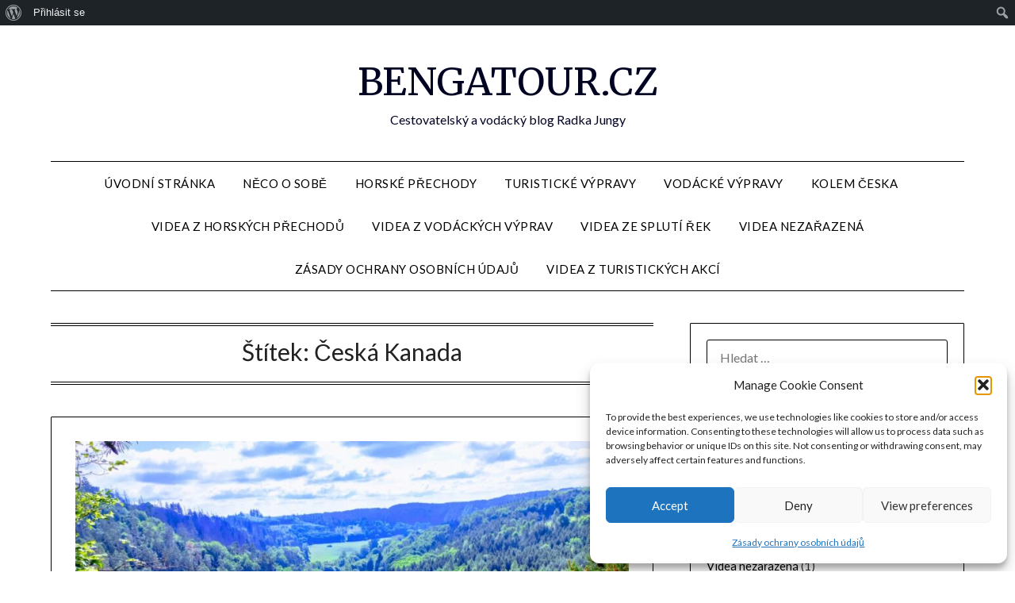

--- FILE ---
content_type: text/html; charset=UTF-8
request_url: https://bengatour.cz/tag/ceska-kanada/
body_size: 16880
content:
<!doctype html>
<html lang="cs">
<head>
	<meta charset="UTF-8">
	<meta name="viewport" content="width=device-width, initial-scale=1">
	<link rel="profile" href="https://gmpg.org/xfn/11">
	<title>Česká Kanada &#8211; BENGATOUR.CZ</title>
<meta name='robots' content='max-image-preview:large' />
<link rel='dns-prefetch' href='//fonts.googleapis.com' />
<link rel='dns-prefetch' href='//www.googletagmanager.com' />
<link rel='dns-prefetch' href='//pagead2.googlesyndication.com' />
<link rel="alternate" type="application/rss+xml" title="BENGATOUR.CZ &raquo; RSS zdroj" href="https://bengatour.cz/feed/" />
<link rel="alternate" type="application/rss+xml" title="BENGATOUR.CZ &raquo; RSS komentářů" href="https://bengatour.cz/comments/feed/" />
<link rel="alternate" type="application/rss+xml" title="BENGATOUR.CZ &raquo; RSS pro štítek Česká Kanada" href="https://bengatour.cz/tag/ceska-kanada/feed/" />
<style id='wp-img-auto-sizes-contain-inline-css' type='text/css'>
img:is([sizes=auto i],[sizes^="auto," i]){contain-intrinsic-size:3000px 1500px}
/*# sourceURL=wp-img-auto-sizes-contain-inline-css */
</style>
<link rel='stylesheet' id='dashicons-css' href='https://bengatour.cz/wp-includes/css/dashicons.min.css?ver=5d6c077cc0e3314169b6ca37dea1d0cd' type='text/css' media='all' />
<link rel='stylesheet' id='admin-bar-css' href='https://bengatour.cz/wp-includes/css/admin-bar.min.css?ver=5d6c077cc0e3314169b6ca37dea1d0cd' type='text/css' media='all' />
<style id='admin-bar-inline-css' type='text/css'>

		@media screen { html { margin-top: 32px !important; } }
		@media screen and ( max-width: 782px ) { html { margin-top: 46px !important; } }
	
@media print { #wpadminbar { display:none; } }
/*# sourceURL=admin-bar-inline-css */
</style>
<style id='superb-addons-variable-fallbacks-inline-css' type='text/css'>
:root{--wp--preset--color--primary:#1f7cec;--wp--preset--color--primary-hover:#3993ff;--wp--preset--color--base:#fff;--wp--preset--color--featured:#0a284b;--wp--preset--color--contrast-light:#fff;--wp--preset--color--contrast-dark:#000;--wp--preset--color--mono-1:#0d3c74;--wp--preset--color--mono-2:#64748b;--wp--preset--color--mono-3:#e2e8f0;--wp--preset--color--mono-4:#f8fafc;--wp--preset--spacing--superbspacing-xxsmall:clamp(5px,1vw,10px);--wp--preset--spacing--superbspacing-xsmall:clamp(10px,2vw,20px);--wp--preset--spacing--superbspacing-small:clamp(20px,4vw,40px);--wp--preset--spacing--superbspacing-medium:clamp(30px,6vw,60px);--wp--preset--spacing--superbspacing-large:clamp(40px,8vw,80px);--wp--preset--spacing--superbspacing-xlarge:clamp(50px,10vw,100px);--wp--preset--spacing--superbspacing-xxlarge:clamp(60px,12vw,120px);--wp--preset--font-size--superbfont-tiny:clamp(10px,0.625rem + ((1vw - 3.2px) * 0.227),12px);--wp--preset--font-size--superbfont-xxsmall:clamp(12px,0.75rem + ((1vw - 3.2px) * 0.227),14px);--wp--preset--font-size--superbfont-xsmall:clamp(16px,1rem + ((1vw - 3.2px) * 1),16px);--wp--preset--font-size--superbfont-small:clamp(16px,1rem + ((1vw - 3.2px) * 0.227),18px);--wp--preset--font-size--superbfont-medium:clamp(18px,1.125rem + ((1vw - 3.2px) * 0.227),20px);--wp--preset--font-size--superbfont-large:clamp(24px,1.5rem + ((1vw - 3.2px) * 0.909),32px);--wp--preset--font-size--superbfont-xlarge:clamp(32px,2rem + ((1vw - 3.2px) * 1.818),48px);--wp--preset--font-size--superbfont-xxlarge:clamp(40px,2.5rem + ((1vw - 3.2px) * 2.727),64px)}.has-primary-color{color:var(--wp--preset--color--primary)!important}.has-primary-hover-color{color:var(--wp--preset--color--primary-hover)!important}.has-base-color{color:var(--wp--preset--color--base)!important}.has-featured-color{color:var(--wp--preset--color--featured)!important}.has-contrast-light-color{color:var(--wp--preset--color--contrast-light)!important}.has-contrast-dark-color{color:var(--wp--preset--color--contrast-dark)!important}.has-mono-1-color{color:var(--wp--preset--color--mono-1)!important}.has-mono-2-color{color:var(--wp--preset--color--mono-2)!important}.has-mono-3-color{color:var(--wp--preset--color--mono-3)!important}.has-mono-4-color{color:var(--wp--preset--color--mono-4)!important}.has-primary-background-color{background-color:var(--wp--preset--color--primary)!important}.has-primary-hover-background-color{background-color:var(--wp--preset--color--primary-hover)!important}.has-base-background-color{background-color:var(--wp--preset--color--base)!important}.has-featured-background-color{background-color:var(--wp--preset--color--featured)!important}.has-contrast-light-background-color{background-color:var(--wp--preset--color--contrast-light)!important}.has-contrast-dark-background-color{background-color:var(--wp--preset--color--contrast-dark)!important}.has-mono-1-background-color{background-color:var(--wp--preset--color--mono-1)!important}.has-mono-2-background-color{background-color:var(--wp--preset--color--mono-2)!important}.has-mono-3-background-color{background-color:var(--wp--preset--color--mono-3)!important}.has-mono-4-background-color{background-color:var(--wp--preset--color--mono-4)!important}.has-superbfont-tiny-font-size{font-size:var(--wp--preset--font-size--superbfont-tiny)!important}.has-superbfont-xxsmall-font-size{font-size:var(--wp--preset--font-size--superbfont-xxsmall)!important}.has-superbfont-xsmall-font-size{font-size:var(--wp--preset--font-size--superbfont-xsmall)!important}.has-superbfont-small-font-size{font-size:var(--wp--preset--font-size--superbfont-small)!important}.has-superbfont-medium-font-size{font-size:var(--wp--preset--font-size--superbfont-medium)!important}.has-superbfont-large-font-size{font-size:var(--wp--preset--font-size--superbfont-large)!important}.has-superbfont-xlarge-font-size{font-size:var(--wp--preset--font-size--superbfont-xlarge)!important}.has-superbfont-xxlarge-font-size{font-size:var(--wp--preset--font-size--superbfont-xxlarge)!important}
/*# sourceURL=superb-addons-variable-fallbacks-inline-css */
</style>
<style id='wp-emoji-styles-inline-css' type='text/css'>

	img.wp-smiley, img.emoji {
		display: inline !important;
		border: none !important;
		box-shadow: none !important;
		height: 1em !important;
		width: 1em !important;
		margin: 0 0.07em !important;
		vertical-align: -0.1em !important;
		background: none !important;
		padding: 0 !important;
	}
/*# sourceURL=wp-emoji-styles-inline-css */
</style>
<link rel='stylesheet' id='wp-block-library-css' href='https://bengatour.cz/wp-content/plugins/gutenberg/build/styles/block-library/style.min.css?ver=22.4.0' type='text/css' media='all' />
<style id='global-styles-inline-css' type='text/css'>
:root{--wp--preset--aspect-ratio--square: 1;--wp--preset--aspect-ratio--4-3: 4/3;--wp--preset--aspect-ratio--3-4: 3/4;--wp--preset--aspect-ratio--3-2: 3/2;--wp--preset--aspect-ratio--2-3: 2/3;--wp--preset--aspect-ratio--16-9: 16/9;--wp--preset--aspect-ratio--9-16: 9/16;--wp--preset--color--black: #000000;--wp--preset--color--cyan-bluish-gray: #abb8c3;--wp--preset--color--white: #ffffff;--wp--preset--color--pale-pink: #f78da7;--wp--preset--color--vivid-red: #cf2e2e;--wp--preset--color--luminous-vivid-orange: #ff6900;--wp--preset--color--luminous-vivid-amber: #fcb900;--wp--preset--color--light-green-cyan: #7bdcb5;--wp--preset--color--vivid-green-cyan: #00d084;--wp--preset--color--pale-cyan-blue: #8ed1fc;--wp--preset--color--vivid-cyan-blue: #0693e3;--wp--preset--color--vivid-purple: #9b51e0;--wp--preset--gradient--vivid-cyan-blue-to-vivid-purple: linear-gradient(135deg,rgb(6,147,227) 0%,rgb(155,81,224) 100%);--wp--preset--gradient--light-green-cyan-to-vivid-green-cyan: linear-gradient(135deg,rgb(122,220,180) 0%,rgb(0,208,130) 100%);--wp--preset--gradient--luminous-vivid-amber-to-luminous-vivid-orange: linear-gradient(135deg,rgb(252,185,0) 0%,rgb(255,105,0) 100%);--wp--preset--gradient--luminous-vivid-orange-to-vivid-red: linear-gradient(135deg,rgb(255,105,0) 0%,rgb(207,46,46) 100%);--wp--preset--gradient--very-light-gray-to-cyan-bluish-gray: linear-gradient(135deg,rgb(238,238,238) 0%,rgb(169,184,195) 100%);--wp--preset--gradient--cool-to-warm-spectrum: linear-gradient(135deg,rgb(74,234,220) 0%,rgb(151,120,209) 20%,rgb(207,42,186) 40%,rgb(238,44,130) 60%,rgb(251,105,98) 80%,rgb(254,248,76) 100%);--wp--preset--gradient--blush-light-purple: linear-gradient(135deg,rgb(255,206,236) 0%,rgb(152,150,240) 100%);--wp--preset--gradient--blush-bordeaux: linear-gradient(135deg,rgb(254,205,165) 0%,rgb(254,45,45) 50%,rgb(107,0,62) 100%);--wp--preset--gradient--luminous-dusk: linear-gradient(135deg,rgb(255,203,112) 0%,rgb(199,81,192) 50%,rgb(65,88,208) 100%);--wp--preset--gradient--pale-ocean: linear-gradient(135deg,rgb(255,245,203) 0%,rgb(182,227,212) 50%,rgb(51,167,181) 100%);--wp--preset--gradient--electric-grass: linear-gradient(135deg,rgb(202,248,128) 0%,rgb(113,206,126) 100%);--wp--preset--gradient--midnight: linear-gradient(135deg,rgb(2,3,129) 0%,rgb(40,116,252) 100%);--wp--preset--font-size--small: 13px;--wp--preset--font-size--medium: 20px;--wp--preset--font-size--large: 36px;--wp--preset--font-size--x-large: 42px;--wp--preset--spacing--20: 0.44rem;--wp--preset--spacing--30: 0.67rem;--wp--preset--spacing--40: 1rem;--wp--preset--spacing--50: 1.5rem;--wp--preset--spacing--60: 2.25rem;--wp--preset--spacing--70: 3.38rem;--wp--preset--spacing--80: 5.06rem;--wp--preset--shadow--natural: 6px 6px 9px rgba(0, 0, 0, 0.2);--wp--preset--shadow--deep: 12px 12px 50px rgba(0, 0, 0, 0.4);--wp--preset--shadow--sharp: 6px 6px 0px rgba(0, 0, 0, 0.2);--wp--preset--shadow--outlined: 6px 6px 0px -3px rgb(255, 255, 255), 6px 6px rgb(0, 0, 0);--wp--preset--shadow--crisp: 6px 6px 0px rgb(0, 0, 0);}:where(body) { margin: 0; }:where(.is-layout-flex){gap: 0.5em;}:where(.is-layout-grid){gap: 0.5em;}body .is-layout-flex{display: flex;}.is-layout-flex{flex-wrap: wrap;align-items: center;}.is-layout-flex > :is(*, div){margin: 0;}body .is-layout-grid{display: grid;}.is-layout-grid > :is(*, div){margin: 0;}body{padding-top: 0px;padding-right: 0px;padding-bottom: 0px;padding-left: 0px;}a:where(:not(.wp-element-button)){text-decoration: underline;}:root :where(.wp-element-button, .wp-block-button__link){background-color: #32373c;border-width: 0;color: #fff;font-family: inherit;font-size: inherit;font-style: inherit;font-weight: inherit;letter-spacing: inherit;line-height: inherit;padding-top: calc(0.667em + 2px);padding-right: calc(1.333em + 2px);padding-bottom: calc(0.667em + 2px);padding-left: calc(1.333em + 2px);text-decoration: none;text-transform: inherit;}.has-black-color{color: var(--wp--preset--color--black) !important;}.has-cyan-bluish-gray-color{color: var(--wp--preset--color--cyan-bluish-gray) !important;}.has-white-color{color: var(--wp--preset--color--white) !important;}.has-pale-pink-color{color: var(--wp--preset--color--pale-pink) !important;}.has-vivid-red-color{color: var(--wp--preset--color--vivid-red) !important;}.has-luminous-vivid-orange-color{color: var(--wp--preset--color--luminous-vivid-orange) !important;}.has-luminous-vivid-amber-color{color: var(--wp--preset--color--luminous-vivid-amber) !important;}.has-light-green-cyan-color{color: var(--wp--preset--color--light-green-cyan) !important;}.has-vivid-green-cyan-color{color: var(--wp--preset--color--vivid-green-cyan) !important;}.has-pale-cyan-blue-color{color: var(--wp--preset--color--pale-cyan-blue) !important;}.has-vivid-cyan-blue-color{color: var(--wp--preset--color--vivid-cyan-blue) !important;}.has-vivid-purple-color{color: var(--wp--preset--color--vivid-purple) !important;}.has-black-background-color{background-color: var(--wp--preset--color--black) !important;}.has-cyan-bluish-gray-background-color{background-color: var(--wp--preset--color--cyan-bluish-gray) !important;}.has-white-background-color{background-color: var(--wp--preset--color--white) !important;}.has-pale-pink-background-color{background-color: var(--wp--preset--color--pale-pink) !important;}.has-vivid-red-background-color{background-color: var(--wp--preset--color--vivid-red) !important;}.has-luminous-vivid-orange-background-color{background-color: var(--wp--preset--color--luminous-vivid-orange) !important;}.has-luminous-vivid-amber-background-color{background-color: var(--wp--preset--color--luminous-vivid-amber) !important;}.has-light-green-cyan-background-color{background-color: var(--wp--preset--color--light-green-cyan) !important;}.has-vivid-green-cyan-background-color{background-color: var(--wp--preset--color--vivid-green-cyan) !important;}.has-pale-cyan-blue-background-color{background-color: var(--wp--preset--color--pale-cyan-blue) !important;}.has-vivid-cyan-blue-background-color{background-color: var(--wp--preset--color--vivid-cyan-blue) !important;}.has-vivid-purple-background-color{background-color: var(--wp--preset--color--vivid-purple) !important;}.has-black-border-color{border-color: var(--wp--preset--color--black) !important;}.has-cyan-bluish-gray-border-color{border-color: var(--wp--preset--color--cyan-bluish-gray) !important;}.has-white-border-color{border-color: var(--wp--preset--color--white) !important;}.has-pale-pink-border-color{border-color: var(--wp--preset--color--pale-pink) !important;}.has-vivid-red-border-color{border-color: var(--wp--preset--color--vivid-red) !important;}.has-luminous-vivid-orange-border-color{border-color: var(--wp--preset--color--luminous-vivid-orange) !important;}.has-luminous-vivid-amber-border-color{border-color: var(--wp--preset--color--luminous-vivid-amber) !important;}.has-light-green-cyan-border-color{border-color: var(--wp--preset--color--light-green-cyan) !important;}.has-vivid-green-cyan-border-color{border-color: var(--wp--preset--color--vivid-green-cyan) !important;}.has-pale-cyan-blue-border-color{border-color: var(--wp--preset--color--pale-cyan-blue) !important;}.has-vivid-cyan-blue-border-color{border-color: var(--wp--preset--color--vivid-cyan-blue) !important;}.has-vivid-purple-border-color{border-color: var(--wp--preset--color--vivid-purple) !important;}.has-vivid-cyan-blue-to-vivid-purple-gradient-background{background: var(--wp--preset--gradient--vivid-cyan-blue-to-vivid-purple) !important;}.has-light-green-cyan-to-vivid-green-cyan-gradient-background{background: var(--wp--preset--gradient--light-green-cyan-to-vivid-green-cyan) !important;}.has-luminous-vivid-amber-to-luminous-vivid-orange-gradient-background{background: var(--wp--preset--gradient--luminous-vivid-amber-to-luminous-vivid-orange) !important;}.has-luminous-vivid-orange-to-vivid-red-gradient-background{background: var(--wp--preset--gradient--luminous-vivid-orange-to-vivid-red) !important;}.has-very-light-gray-to-cyan-bluish-gray-gradient-background{background: var(--wp--preset--gradient--very-light-gray-to-cyan-bluish-gray) !important;}.has-cool-to-warm-spectrum-gradient-background{background: var(--wp--preset--gradient--cool-to-warm-spectrum) !important;}.has-blush-light-purple-gradient-background{background: var(--wp--preset--gradient--blush-light-purple) !important;}.has-blush-bordeaux-gradient-background{background: var(--wp--preset--gradient--blush-bordeaux) !important;}.has-luminous-dusk-gradient-background{background: var(--wp--preset--gradient--luminous-dusk) !important;}.has-pale-ocean-gradient-background{background: var(--wp--preset--gradient--pale-ocean) !important;}.has-electric-grass-gradient-background{background: var(--wp--preset--gradient--electric-grass) !important;}.has-midnight-gradient-background{background: var(--wp--preset--gradient--midnight) !important;}.has-small-font-size{font-size: var(--wp--preset--font-size--small) !important;}.has-medium-font-size{font-size: var(--wp--preset--font-size--medium) !important;}.has-large-font-size{font-size: var(--wp--preset--font-size--large) !important;}.has-x-large-font-size{font-size: var(--wp--preset--font-size--x-large) !important;}
/*# sourceURL=global-styles-inline-css */
</style>

<style id='classic-theme-styles-inline-css' type='text/css'>
.wp-block-button__link{background-color:#32373c;border-radius:9999px;box-shadow:none;color:#fff;font-size:1.125em;padding:calc(.667em + 2px) calc(1.333em + 2px);text-decoration:none}.wp-block-file__button{background:#32373c;color:#fff}.wp-block-accordion-heading{margin:0}.wp-block-accordion-heading__toggle{background-color:inherit!important;color:inherit!important}.wp-block-accordion-heading__toggle:not(:focus-visible){outline:none}.wp-block-accordion-heading__toggle:focus,.wp-block-accordion-heading__toggle:hover{background-color:inherit!important;border:none;box-shadow:none;color:inherit;padding:var(--wp--preset--spacing--20,1em) 0;text-decoration:none}.wp-block-accordion-heading__toggle:focus-visible{outline:auto;outline-offset:0}
/*# sourceURL=https://bengatour.cz/wp-content/plugins/gutenberg/build/styles/block-library/classic.min.css */
</style>
<link rel='stylesheet' id='bbp-default-css' href='https://bengatour.cz/wp-content/plugins/bbpress/templates/default/css/bbpress.min.css?ver=2.6.14' type='text/css' media='all' />
<link rel='stylesheet' id='bp-admin-bar-css' href='https://bengatour.cz/wp-content/plugins/buddypress/bp-core/css/admin-bar.min.css?ver=14.4.0' type='text/css' media='all' />
<link rel='stylesheet' id='wpa-css-css' href='https://bengatour.cz/wp-content/plugins/honeypot/includes/css/wpa.css?ver=2.3.04' type='text/css' media='all' />
<link rel='stylesheet' id='superb-addons-patterns-css' href='https://bengatour.cz/wp-content/plugins/superb-blocks/assets/css/patterns.min.css?ver=3.6.2' type='text/css' media='all' />
<link rel='stylesheet' id='superb-addons-enhancements-css' href='https://bengatour.cz/wp-content/plugins/superb-blocks/assets/css/enhancements.min.css?ver=3.6.2' type='text/css' media='all' />
<link rel='stylesheet' id='cmplz-general-css' href='https://bengatour.cz/wp-content/plugins/complianz-gdpr/assets/css/cookieblocker.min.css?ver=1766314776' type='text/css' media='all' />
<link rel='stylesheet' id='travel-minimalist-blogger-css' href='https://bengatour.cz/wp-content/themes/minimalistblogger/style.css?ver=5d6c077cc0e3314169b6ca37dea1d0cd' type='text/css' media='all' />
<link rel='stylesheet' id='font-awesome-css' href='https://bengatour.cz/wp-content/themes/minimalistblogger/css/font-awesome.min.css?ver=5d6c077cc0e3314169b6ca37dea1d0cd' type='text/css' media='all' />
<link rel='stylesheet' id='minimalistblogger-style-css' href='https://bengatour.cz/wp-content/themes/travel-minimalist-blogger/style.css?ver=5d6c077cc0e3314169b6ca37dea1d0cd' type='text/css' media='all' />
<link rel='stylesheet' id='minimalistblogger-google-fonts-css' href='//fonts.googleapis.com/css?family=Lato%3A300%2C400%2C700%2C900%7CMerriweather%3A400%2C700&#038;ver=6.9' type='text/css' media='all' />
<script data-service="burst" data-category="statistics" type="text/plain" async data-cmplz-src="https://bengatour.cz/wp-content/plugins/burst-statistics/helpers/timeme/timeme.min.js?ver=1761148995" id="burst-timeme-js"></script>
<script type="text/javascript" id="burst-js-extra">
/* <![CDATA[ */
var burst = {"tracking":{"isInitialHit":true,"lastUpdateTimestamp":0,"beacon_url":"https://bengatour.cz/wp-content/plugins/burst-statistics/endpoint.php","ajaxUrl":"https://bengatour.cz/wp-admin/admin-ajax.php"},"options":{"cookieless":0,"pageUrl":"https://bengatour.cz/2022/06/13/z-vyssiho-brodu-do-mikulova/","beacon_enabled":1,"do_not_track":0,"enable_turbo_mode":0,"track_url_change":0,"cookie_retention_days":30,"debug":0},"goals":{"completed":[],"scriptUrl":"https://bengatour.cz/wp-content/plugins/burst-statistics//assets/js/build/burst-goals.js?v=1761148995","active":[]},"cache":{"uid":null,"fingerprint":null,"isUserAgent":null,"isDoNotTrack":null,"useCookies":null}};
//# sourceURL=burst-js-extra
/* ]]> */
</script>
<script data-service="burst" data-category="statistics" type="text/plain" async data-cmplz-src="https://bengatour.cz/wp-content/plugins/burst-statistics/assets/js/build/burst.min.js?ver=1761148995" id="burst-js"></script>
<script type="text/javascript" src="https://bengatour.cz/wp-includes/js/jquery/jquery.min.js?ver=3.7.1" id="jquery-core-js"></script>
<script type="text/javascript" src="https://bengatour.cz/wp-includes/js/jquery/jquery-migrate.min.js?ver=3.4.1" id="jquery-migrate-js"></script>
<script type="text/javascript" src="https://bengatour.cz/wp-content/plugins/html5-cumulus/inc/jquery.tagcanvas.min.js?ver=5d6c077cc0e3314169b6ca37dea1d0cd" id="h5c-tagcanvas-js"></script>
<link rel="https://api.w.org/" href="https://bengatour.cz/wp-json/" /><link rel="alternate" title="JSON" type="application/json" href="https://bengatour.cz/wp-json/wp/v2/tags/245" /><link rel="EditURI" type="application/rsd+xml" title="RSD" href="https://bengatour.cz/xmlrpc.php?rsd" />

	<script type="text/javascript">var ajaxurl = 'https://bengatour.cz/wp-admin/admin-ajax.php';</script>

<meta name="generator" content="Site Kit by Google 1.170.0" /><script data-ad-client="ca-pub-1250841978602164" async src="https://pagead2.googlesyndication.com/pagead/js/adsbygoogle.js"></script><meta name="generator" content="performance-lab 4.0.1; plugins: ">
			<style>.cmplz-hidden {
					display: none !important;
				}</style>
	<style type="text/css">
			body, .site, .swidgets-wrap h3, .post-data-text { background: ; }
			.site-title a, .site-description { color: ; }
			.sheader { background-color: ; }
			.super-menu, #smobile-menu, .primary-menu, .primary-menu ul li ul.children, .primary-menu ul li ul.sub-menu { background-color: ; }
			.main-navigation ul li a, .main-navigation ul li .sub-arrow, .super-menu .toggle-mobile-menu,.toggle-mobile-menu:before, .mobile-menu-active .smenu-hide { color: ; }
			#smobile-menu.show .main-navigation ul ul.children.active, #smobile-menu.show .main-navigation ul ul.sub-menu.active, #smobile-menu.show .main-navigation ul li, .smenu-hide.toggle-mobile-menu.menu-toggle, #smobile-menu.show .main-navigation ul li, .primary-menu ul li ul.children li, .primary-menu ul li ul.sub-menu li, .primary-menu .pmenu, .super-menu { border-color: ; border-bottom-color: ; }
			#secondary .widget h3, #secondary .widget h3 a, #secondary .widget h4, #secondary .widget h1, #secondary .widget h2, #secondary .widget h5, #secondary .widget h6 { color: ; }
			#secondary .widget a, #secondary a, #secondary .widget li a , #secondary span.sub-arrow{ color: ; }
			#secondary, #secondary .widget, #secondary .widget p, #secondary .widget li, .widget time.rpwe-time.published { color: ; }
			#secondary .swidgets-wrap, #secondary .widget ul li, .featured-sidebar .search-field { border-color: ; }
			.site-info, .footer-column-three input.search-submit, .footer-column-three p, .footer-column-three li, .footer-column-three td, .footer-column-three th, .footer-column-three caption { color: ; }
			.footer-column-three h3, .footer-column-three h4, .footer-column-three h5, .footer-column-three h6, .footer-column-three h1, .footer-column-three h2, .footer-column-three h4, .footer-column-three h3 a { color: ; }
			.footer-column-three a, .footer-column-three li a, .footer-column-three .widget a, .footer-column-three .sub-arrow { color: ; }
			.footer-column-three h3:after { background: ; }
			.site-info, .widget ul li, .footer-column-three input.search-field, .footer-column-three input.search-submit { border-color: ; }
			.site-footer { background-color: ; }
			.archive .page-header h1, .blogposts-list h2 a, .blogposts-list h2 a:hover, .blogposts-list h2 a:active, .search-results h1.page-title { color: ; }
			.blogposts-list .post-data-text, .blogposts-list .post-data-text a{ color: ; }
			.blogposts-list p { color: ; }
			.page-numbers li a, .blogposts-list .blogpost-button { background: ; }
			.page-numbers li a, .blogposts-list .blogpost-button, span.page-numbers.dots, .page-numbers.current, .page-numbers li a:hover { color: ; }
			.archive .page-header h1, .search-results h1.page-title, .blogposts-list.fbox, span.page-numbers.dots, .page-numbers li a, .page-numbers.current { border-color: ; }
			.blogposts-list .post-data-divider { background: ; }
			.page .comments-area .comment-author, .page .comments-area .comment-author a, .page .comments-area .comments-title, .page .content-area h1, .page .content-area h2, .page .content-area h3, .page .content-area h4, .page .content-area h5, .page .content-area h6, .page .content-area th, .single  .comments-area .comment-author, .single .comments-area .comment-author a, .single .comments-area .comments-title, .single .content-area h1, .single .content-area h2, .single .content-area h3, .single .content-area h4, .single .content-area h5, .single .content-area h6, .single .content-area th, .search-no-results h1, .error404 h1 { color: ; }
			.single .post-data-text, .page .post-data-text, .page .post-data-text a, .single .post-data-text a, .comments-area .comment-meta .comment-metadata a { color: ; }
			.page .content-area p, .page article, .page .content-area table, .page .content-area dd, .page .content-area dt, .page .content-area address, .page .content-area .entry-content, .page .content-area li, .page .content-area ol, .single .content-area p, .single article, .single .content-area table, .single .content-area dd, .single .content-area dt, .single .content-area address, .single .entry-content, .single .content-area li, .single .content-area ol, .search-no-results .page-content p { color: ; }
			.single .entry-content a, .page .entry-content a, .comment-content a, .comments-area .reply a, .logged-in-as a, .comments-area .comment-respond a { color: ; }
			.comments-area p.form-submit input { background: ; }
			.error404 .page-content p, .error404 input.search-submit, .search-no-results input.search-submit { color: ; }
			.page .comments-area, .page article.fbox, .page article tr, .page .comments-area ol.comment-list ol.children li, .page .comments-area ol.comment-list .comment, .single .comments-area, .single article.fbox, .single article tr, .comments-area ol.comment-list ol.children li, .comments-area ol.comment-list .comment, .error404 main#main, .error404 .search-form label, .search-no-results .search-form label, .error404 input.search-submit, .search-no-results input.search-submit, .error404 main#main, .search-no-results section.fbox.no-results.not-found{ border-color: ; }
			.single .post-data-divider, .page .post-data-divider { background: ; }
			.single .comments-area p.form-submit input, .page .comments-area p.form-submit input { color: ; }
			.bottom-header-wrapper { padding-top: px; }
			.bottom-header-wrapper { padding-bottom: px; }


			.bottom-header-wrapper { background: ; }
			.bottom-header-wrapper *{ color: ; }
			.header-widget a, .header-widget li a, .header-widget i.fa { color: ; }
			.header-widget, .header-widget p, .header-widget li, .header-widget .textwidget { color: ; }
			.header-widget .widget-title, .header-widget h1, .header-widget h3, .header-widget h2, .header-widget h4, .header-widget h5, .header-widget h6{ color: ; }
			.header-widget.swidgets-wrap, .header-widget ul li, .header-widget .search-field { border-color: ; }


		</style>
		
		<style type="text/css">
			body, 
			.site, 
			.swidgets-wrap h3, 
			.post-data-text { background: ; }

			.site-title a, 
			.site-description { color: ; }

			.sheader { background:  }
		</style>
	
<!-- Google AdSense meta tags added by Site Kit -->
<meta name="google-adsense-platform-account" content="ca-host-pub-2644536267352236">
<meta name="google-adsense-platform-domain" content="sitekit.withgoogle.com">
<!-- End Google AdSense meta tags added by Site Kit -->
<style type="text/css">.recentcomments a{display:inline !important;padding:0 !important;margin:0 !important;}</style>
<!-- Google AdSense snippet added by Site Kit -->
<script type="text/javascript" async="async" src="https://pagead2.googlesyndication.com/pagead/js/adsbygoogle.js?client=ca-pub-1250841978602164&amp;host=ca-host-pub-2644536267352236" crossorigin="anonymous"></script>

<!-- End Google AdSense snippet added by Site Kit -->
<link rel="icon" href="https://bengatour.cz/wp-content/uploads/2024/05/cropped-20220719_104254-scaled-e1715414365864-32x32.jpg" sizes="32x32" />
<link rel="icon" href="https://bengatour.cz/wp-content/uploads/2024/05/cropped-20220719_104254-scaled-e1715414365864-192x192.jpg" sizes="192x192" />
<link rel="apple-touch-icon" href="https://bengatour.cz/wp-content/uploads/2024/05/cropped-20220719_104254-scaled-e1715414365864-180x180.jpg" />
<meta name="msapplication-TileImage" content="https://bengatour.cz/wp-content/uploads/2024/05/cropped-20220719_104254-scaled-e1715414365864-270x270.jpg" />
</head>

<body data-rsssl=1 data-cmplz=1 class="bp-nouveau archive tag tag-ceska-kanada tag-245 admin-bar no-customize-support wp-theme-minimalistblogger wp-child-theme-travel-minimalist-blogger hfeed masthead-fixed" data-burst_id="245" data-burst_type="tag">
	 		<div id="wpadminbar" class="nojq nojs">
						<div class="quicklinks" id="wp-toolbar" role="navigation" aria-label="Navigační lišta">
				<ul role='menu' id='wp-admin-bar-root-default' class="ab-top-menu"><li role='group' id='wp-admin-bar-wp-logo' class="menupop"><div class="ab-item ab-empty-item" tabindex="0" role="menuitem" aria-expanded="false"><span class="ab-icon" aria-hidden="true"></span><span class="screen-reader-text">O WordPressu</span></div><div class="ab-sub-wrapper"><ul role='menu' id='wp-admin-bar-wp-logo-external' class="ab-sub-secondary ab-submenu"><li role='group' id='wp-admin-bar-wporg'><a class='ab-item' role="menuitem" href='https://cs.wordpress.org/'>Česká lokalizace</a></li><li role='group' id='wp-admin-bar-documentation'><a class='ab-item' role="menuitem" href='https://wordpress.org/documentation/'>Manuál (anglicky)</a></li><li role='group' id='wp-admin-bar-learn'><a class='ab-item' role="menuitem" href='https://learn.wordpress.org/'>Naučit se WordPress</a></li><li role='group' id='wp-admin-bar-support-forums'><a class='ab-item' role="menuitem" href='https://cs.wordpress.org/podpora/'>Rozcestník podpory</a></li><li role='group' id='wp-admin-bar-feedback'><a class='ab-item' role="menuitem" href='https://cs.wordpress.org/contact/'>Zpětná vazba</a></li></ul></div></li><li role='group' id='wp-admin-bar-bp-login'><a class='ab-item' role="menuitem" href='https://bengatour.cz/wp-login.php?redirect_to=https%3A%2F%2Fbengatour.cz%2Ftag%2Fceska-kanada%2F'>Přihlásit se</a></li></ul><ul role='menu' id='wp-admin-bar-top-secondary' class="ab-top-secondary ab-top-menu"><li role='group' id='wp-admin-bar-search' class="admin-bar-search"><div class="ab-item ab-empty-item" tabindex="-1" role="menuitem"><form action="https://bengatour.cz/" method="get" id="adminbarsearch"><input class="adminbar-input" name="s" id="adminbar-search" type="text" value="" maxlength="150" /><label for="adminbar-search" class="screen-reader-text">Hledat</label><input type="submit" class="adminbar-button" value="Hledat" /></form></div></li></ul>			</div>
		</div>

		
<script type="text/javascript" id="bbp-swap-no-js-body-class">
	document.body.className = document.body.className.replace( 'bbp-no-js', 'bbp-js' );
</script>

<a class="skip-link screen-reader-text" href="#content">Přejdi na obsah</a>
	<div id="page" class="site">

		<header id="masthead" class="sheader site-header clearfix">
			<div class="content-wrap">
							<div class="site-branding">
				<!-- If frontpage, make title h1 -->
							<p class="site-title"><a href="https://bengatour.cz/" rel="home">BENGATOUR.CZ</a></p>
						<p class="site-description">Cestovatelský a vodácký blog Radka Jungy</p>
					</div>
			</div>
	<nav id="primary-site-navigation" class="primary-menu main-navigation clearfix">
		<a href="#" id="pull" class="smenu-hide toggle-mobile-menu menu-toggle" aria-controls="secondary-menu" aria-expanded="false">Menu</a>
		<div class="content-wrap text-center">
			<div class="center-main-menu">
				<div class="menu-menu-1-container"><ul id="primary-menu" class="pmenu"><li id="menu-item-9020" class="menu-item menu-item-type-custom menu-item-object-custom menu-item-home menu-item-9020"><a href="https://bengatour.cz/">Úvodní stránka</a></li>
<li id="menu-item-9022" class="menu-item menu-item-type-post_type menu-item-object-page menu-item-9022"><a href="https://bengatour.cz/neco-o-sobe/">Něco o sobě</a></li>
<li id="menu-item-9025" class="menu-item menu-item-type-taxonomy menu-item-object-category menu-item-9025"><a href="https://bengatour.cz/category/horske-prechody/">Horské přechody</a></li>
<li id="menu-item-9027" class="menu-item menu-item-type-taxonomy menu-item-object-category menu-item-9027"><a href="https://bengatour.cz/category/turisticke-vypravy/">Turistické výpravy</a></li>
<li id="menu-item-9026" class="menu-item menu-item-type-taxonomy menu-item-object-category menu-item-9026"><a href="https://bengatour.cz/category/vodacke-vypravy/">Vodácké výpravy</a></li>
<li id="menu-item-9024" class="menu-item menu-item-type-taxonomy menu-item-object-category menu-item-9024"><a href="https://bengatour.cz/category/kolem-ceska/">Kolem Česka</a></li>
<li id="menu-item-9028" class="menu-item menu-item-type-taxonomy menu-item-object-category menu-item-9028"><a href="https://bengatour.cz/category/videa-z-horskych-prechodu/">Videa z horských přechodů</a></li>
<li id="menu-item-9029" class="menu-item menu-item-type-taxonomy menu-item-object-category menu-item-9029"><a href="https://bengatour.cz/category/videa-z-vodackych-vyprav/">Videa z vodáckých výprav</a></li>
<li id="menu-item-9023" class="menu-item menu-item-type-taxonomy menu-item-object-category menu-item-9023"><a href="https://bengatour.cz/category/videa-ze-spluti-rek/">Videa ze splutí řek</a></li>
<li id="menu-item-9031" class="menu-item menu-item-type-taxonomy menu-item-object-category menu-item-9031"><a href="https://bengatour.cz/category/videa-nezarazena/">Videa nezařazená</a></li>
<li id="menu-item-9021" class="menu-item menu-item-type-post_type menu-item-object-page menu-item-privacy-policy menu-item-9021"><a rel="privacy-policy" href="https://bengatour.cz/zasady-ochrany-osobnich-udaju/">Zásady ochrany osobních údajů</a></li>
<li id="menu-item-9258" class="menu-item menu-item-type-taxonomy menu-item-object-category menu-item-9258"><a href="https://bengatour.cz/category/videa-z-turistickych-akci/">Videa z turistických akcí</a></li>
</ul></div>				</div>
			</div>
		</nav>
		<div class="super-menu clearfix">
			<div class="super-menu-inner">
				<a href="#" id="pull" class="toggle-mobile-menu menu-toggle" aria-controls="secondary-menu" aria-expanded="false">Menu</a>
			</div>
		</div>
		<div id="mobile-menu-overlay"></div>
	</header>

	
<div class="content-wrap">
	<div class="header-widgets-wrapper">
		
	
</div>
</div>

<div id="content" class="site-content clearfix">
	<div class="content-wrap">

	<div id="primary" class="featured-content content-area">
		<main id="main" class="site-main">

		
			<header class="fbox page-header">
				<h1 class="page-title">Štítek: <span>Česká Kanada</span></h1>			</header><!-- .page-header -->

			
<article id="post-4117" class="posts-entry fbox blogposts-list post-4117 post type-post status-publish format-standard has-post-thumbnail hentry category-kolem-ceska tag-novy-prerov tag-ceska-kanada tag-ceske-velenice tag-dolni-dvoriste tag-horni-dvoriste tag-muzeum-veteranu tag-narodni-park-podyji tag-nejjiznejsi-bod-cr tag-nova-bystrice tag-nove-hrady tag-novohradske-hory tag-podyji tag-slavetin tag-stezka-ceskem tag-trail-angel tag-visuta-lavka tag-vranetin tag-vranov tag-vranovska-prehrada tag-vyssi-brod">
	
			<div class="featured-thumbnail">
			<a href="https://bengatour.cz/2022/06/13/z-vyssiho-brodu-do-mikulova/" rel="bookmark"><img width="850" height="638" src="https://bengatour.cz/wp-content/uploads/2022/06/EFFECTS-scaled-e1655059866820-850x638.jpg" class="attachment-minimalistblogger-slider size-minimalistblogger-slider wp-post-image" alt="" decoding="async" fetchpriority="high" srcset="https://bengatour.cz/wp-content/uploads/2022/06/EFFECTS-scaled-e1655059866820-850x638.jpg 850w, https://bengatour.cz/wp-content/uploads/2022/06/EFFECTS-scaled-e1655059866820-300x225.jpg 300w, https://bengatour.cz/wp-content/uploads/2022/06/EFFECTS-scaled-e1655059866820-700x525.jpg 700w, https://bengatour.cz/wp-content/uploads/2022/06/EFFECTS-scaled-e1655059866820-768x576.jpg 768w, https://bengatour.cz/wp-content/uploads/2022/06/EFFECTS-scaled-e1655059866820.jpg 1440w" sizes="(max-width: 850px) 100vw, 850px" /></a>
		</div>
	
	<header class="entry-header">
		<h2 class="entry-title"><a href="https://bengatour.cz/2022/06/13/z-vyssiho-brodu-do-mikulova/" rel="bookmark">Z Vyššího Brodu do Mikulova 2022</a></h2>		<div class="entry-meta">
			<div class="blog-data-wrapper">
				<div class="post-data-divider"></div>
				<div class="post-data-positioning">
					<div class="post-data-text">
						<span class="posted-on">Zveřejněno v <a href="https://bengatour.cz/2022/06/13/z-vyssiho-brodu-do-mikulova/" rel="bookmark"><time class="entry-date published" datetime="2022-06-13T20:33:02+02:00">13. 6. 2022</time><time class="updated" datetime="2025-11-08T10:01:46+01:00">8. 11. 2025</time></a></span><span class="byline"> od <span class="author vcard"><a class="url fn n" href="https://bengatour.cz/author/admino/">Radek JUNGA</a></span></span>					</div>
				</div>
			</div>
		</div><!-- .entry-meta -->
			</header><!-- .entry-header -->

	<div class="entry-content">
		<p>350 km v nohách a spousta nezapomenutelných zážitků. Podělím se s vámi o mém třináctidenním putování po Jižní větvi Stezky Českem z Vyššího Brodu do Mikulova.</p>
			<div class="text-center">
				<a href="https://bengatour.cz/2022/06/13/z-vyssiho-brodu-do-mikulova/" class="blogpost-button">Číst více</a>
			</div>
		</div><!-- .entry-content -->


	</article><!-- #post-4117 -->
<div class="text-center"></div>
		</main><!-- #main -->
	</div><!-- #primary -->


<aside id="secondary" class="featured-sidebar widget-area">
	<section id="search-2" class="fbox swidgets-wrap widget widget_search"><form role="search" method="get" class="search-form" action="https://bengatour.cz/">
				<label>
					<span class="screen-reader-text">Vyhledávání</span>
					<input type="search" class="search-field" placeholder="Hledat &hellip;" value="" name="s" />
				</label>
				<input type="submit" class="search-submit" value="Hledat" />
			</form></section><section id="categories-2" class="fbox swidgets-wrap widget widget_categories"><div class="swidget"><div class="sidebar-title-border"><h3 class="widget-title">Rubriky</h3></div></div>
			<ul>
					<li class="cat-item cat-item-141"><a href="https://bengatour.cz/category/horske-prechody/">Horské přechody</a> (10)
</li>
	<li class="cat-item cat-item-239"><a href="https://bengatour.cz/category/kolem-ceska/">Kolem Česka</a> (15)
</li>
	<li class="cat-item cat-item-75"><a href="https://bengatour.cz/category/turisticke-vypravy/">Turistické výpravy</a> (5)
</li>
	<li class="cat-item cat-item-622"><a href="https://bengatour.cz/category/videa-nezarazena/">Videa nezařazená</a> (1)
</li>
	<li class="cat-item cat-item-615"><a href="https://bengatour.cz/category/videa-z-horskych-prechodu/">Videa z horských přechodů</a> (6)
</li>
	<li class="cat-item cat-item-621"><a href="https://bengatour.cz/category/videa-z-turistickych-akci/">Videa z turistických akcí</a> (1)
</li>
	<li class="cat-item cat-item-618"><a href="https://bengatour.cz/category/videa-z-vodackych-vyprav/">Videa z vodáckých výprav</a> (4)
</li>
	<li class="cat-item cat-item-619"><a href="https://bengatour.cz/category/videa-ze-spluti-rek/">Videa ze splutí řek</a> (36)
</li>
	<li class="cat-item cat-item-27"><a href="https://bengatour.cz/category/vodacke-vypravy/">Vodácké výpravy</a> (8)
</li>
			</ul>

			</section>
		<section id="recent-posts-2" class="fbox swidgets-wrap widget widget_recent_entries">
		<div class="swidget"><div class="sidebar-title-border"><h3 class="widget-title">Nejnovější příspěvky</h3></div></div>
		<ul>
											<li>
					<a href="https://bengatour.cz/2025/11/17/expedice-pamir-2025/">Expedice Pamír 2025</a>
									</li>
											<li>
					<a href="https://bengatour.cz/2025/11/08/draci-hory-2025/">Dračí hory 2025</a>
									</li>
											<li>
					<a href="https://bengatour.cz/2025/11/03/vodacky-balkan-2019/">Vodácký Balkán 2019</a>
									</li>
											<li>
					<a href="https://bengatour.cz/2025/11/03/vodacky-balkan-2018/">Vodácký Balkán 2018</a>
									</li>
											<li>
					<a href="https://bengatour.cz/2025/11/03/vodacke-rumunsko-2023-2/">Vodácké Rumunsko 2023</a>
									</li>
					</ul>

		</section><section id="media_image-3" class="fbox swidgets-wrap widget widget_media_image"><img width="300" height="244" src="https://bengatour.cz/wp-content/uploads/2020/12/img-1954-albanie-e1608416822973-300x244.jpg" class="image wp-image-2440  attachment-medium size-medium" alt="" style="max-width: 100%; height: auto;" decoding="async" loading="lazy" srcset="https://bengatour.cz/wp-content/uploads/2020/12/img-1954-albanie-e1608416822973-300x244.jpg 300w, https://bengatour.cz/wp-content/uploads/2020/12/img-1954-albanie-e1608416822973.jpg 448w" sizes="auto, (max-width: 300px) 100vw, 300px" /></section><section id="media_image-4" class="fbox swidgets-wrap widget widget_media_image"><img width="300" height="240" src="https://bengatour.cz/wp-content/uploads/2020/12/img-1955-albanie-e1608414988571-300x240.jpg" class="image wp-image-2441  attachment-medium size-medium" alt="" style="max-width: 100%; height: auto;" decoding="async" loading="lazy" srcset="https://bengatour.cz/wp-content/uploads/2020/12/img-1955-albanie-e1608414988571-300x240.jpg 300w, https://bengatour.cz/wp-content/uploads/2020/12/img-1955-albanie-e1608414988571-700x561.jpg 700w, https://bengatour.cz/wp-content/uploads/2020/12/img-1955-albanie-e1608414988571-768x616.jpg 768w, https://bengatour.cz/wp-content/uploads/2020/12/img-1955-albanie-e1608414988571-850x681.jpg 850w, https://bengatour.cz/wp-content/uploads/2020/12/img-1955-albanie-e1608414988571.jpg 1497w" sizes="auto, (max-width: 300px) 100vw, 300px" /></section><section id="text-4" class="fbox swidgets-wrap widget widget_text"><div class="swidget"><div class="sidebar-title-border"><h3 class="widget-title">Kontakt</h3></div></div>			<div class="textwidget"><p><strong>email</strong>:  radekjunga<em>@s</em>eznam.cz</p>
<p><strong>Facebook:</strong><br />
<a href="http://www.facebook.com/radekjunga/">www.facebook.com/radekjunga/</a></p>
<p><strong>Instagram</strong>:<br />
<a href="http://www.instagram.com/radekjunga/">www.instagram.com/radekjunga/</a></p>
</div>
		</section><section id="recent-comments-2" class="fbox swidgets-wrap widget widget_recent_comments"><div class="swidget"><div class="sidebar-title-border"><h3 class="widget-title">Nejnovější komentáře</h3></div></div><ul id="recentcomments"><li class="recentcomments"><span class="comment-author-link">Pavsson</span>: <a href="https://bengatour.cz/2025/09/28/pamir-sam-na-strese-sveta/#comment-154">Pamír &#8211; Sám na střeše světa 2025</a></li><li class="recentcomments"><span class="comment-author-link">Radka Poskočilová</span>: <a href="https://bengatour.cz/2023/08/27/expedice-tadzikistan-2023-16/#comment-153">Expedice Tadžikistán 2023</a></li><li class="recentcomments"><span class="comment-author-link">Mamut</span>: <a href="https://bengatour.cz/2025/05/02/vodacky-balkan-2025/#comment-152">Vodácký Balkán 2025</a></li><li class="recentcomments"><span class="comment-author-link">Pavel Kraus</span>: <a href="https://bengatour.cz/2021/05/29/ze-sumavy-podel-byvale-zelezne-opony-pres-cesky-les/#comment-151">Ze Šumavy podél bývalé železné opony přes Český les 2021</a></li><li class="recentcomments"><span class="comment-author-link">michal</span>: <a href="https://bengatour.cz/2025/03/29/mauricius-2025-ostrov-kontrastu-raje-i-prekvapeni/#comment-150">Mauricius 2025 – Ostrov kontrastů, ráje i překvapení</a></li></ul></section><section id="html5_cumulus-2" class="fbox swidgets-wrap widget html5_cumulus">
<div class="swidget"><div class="sidebar-title-border"><h3 class="widget-title">cestovatelské štítky</h3></div></div>
<div id="html5-cumulus-bddfry">
<canvas width="220" height="220" id="canvas-bddfry" style="background-color: none;">
<p>Your browser doesn&#039;t support the HTML5 CANVAS tag.</p>
</canvas>

<div style="display: none" id="tagcloud-bddfry">
<ul class='wp-tag-cloud' role='list'>
	<li><a href="https://bengatour.cz/tag/stezka-ceskem/" class="tag-cloud-link tag-link-240 tag-link-position-1" style="font-size: 50pt;" aria-label="Stezka Českem (10 položek)">Stezka Českem</a></li>
	<li><a href="https://bengatour.cz/tag/pamir/" class="tag-cloud-link tag-link-568 tag-link-position-2" style="font-size: 6pt;" aria-label="Pamír (2 položky)">Pamír</a></li>
	<li><a href="https://bengatour.cz/tag/cijevna/" class="tag-cloud-link tag-link-69 tag-link-position-3" style="font-size: 6pt;" aria-label="Cijevna (2 položky)">Cijevna</a></li>
	<li><a href="https://bengatour.cz/tag/bosna-a-hercegovina/" class="tag-cloud-link tag-link-71 tag-link-position-4" style="font-size: 6pt;" aria-label="Bosna a Hercegovina (2 položky)">Bosna a Hercegovina</a></li>
	<li><a href="https://bengatour.cz/tag/valbona/" class="tag-cloud-link tag-link-53 tag-link-position-5" style="font-size: 15.428571428571pt;" aria-label="Valbona (3 položky)">Valbona</a></li>
	<li><a href="https://bengatour.cz/tag/fan-i-madh/" class="tag-cloud-link tag-link-52 tag-link-position-6" style="font-size: 15.428571428571pt;" aria-label="Fan i Madh (3 položky)">Fan i Madh</a></li>
	<li><a href="https://bengatour.cz/tag/cemit/" class="tag-cloud-link tag-link-57 tag-link-position-7" style="font-size: 6pt;" aria-label="Cemit (2 položky)">Cemit</a></li>
	<li><a href="https://bengatour.cz/tag/srbsko/" class="tag-cloud-link tag-link-61 tag-link-position-8" style="font-size: 6pt;" aria-label="Srbsko (2 položky)">Srbsko</a></li>
	<li><a href="https://bengatour.cz/tag/lim/" class="tag-cloud-link tag-link-63 tag-link-position-9" style="font-size: 6pt;" aria-label="Lim (2 položky)">Lim</a></li>
	<li><a href="https://bengatour.cz/tag/vyskovec/" class="tag-cloud-link tag-link-318 tag-link-position-10" style="font-size: 6pt;" aria-label="Vyškovec (2 položky)">Vyškovec</a></li>
	<li><a href="https://bengatour.cz/tag/trojka/" class="tag-cloud-link tag-link-221 tag-link-position-11" style="font-size: 15.428571428571pt;" aria-label="Trojka (3 položky)">Trojka</a></li>
	<li><a href="https://bengatour.cz/tag/cerny-drin/" class="tag-cloud-link tag-link-42 tag-link-position-12" style="font-size: 15.428571428571pt;" aria-label="Černý Drin (3 položky)">Černý Drin</a></li>
	<li><a href="https://bengatour.cz/tag/cerna-hora/" class="tag-cloud-link tag-link-32 tag-link-position-13" style="font-size: 15.428571428571pt;" aria-label="Černá Hora (3 položky)">Černá Hora</a></li>
	<li><a href="https://bengatour.cz/tag/radika/" class="tag-cloud-link tag-link-41 tag-link-position-14" style="font-size: 15.428571428571pt;" aria-label="Radika (3 položky)">Radika</a></li>
	<li><a href="https://bengatour.cz/tag/pamir-higway/" class="tag-cloud-link tag-link-569 tag-link-position-15" style="font-size: 6pt;" aria-label="Pamir Higway (2 položky)">Pamir Higway</a></li>
	<li><a href="https://bengatour.cz/tag/dusanbe/" class="tag-cloud-link tag-link-390 tag-link-position-16" style="font-size: 15.428571428571pt;" aria-label="Dušanbe (3 položky)">Dušanbe</a></li>
	<li><a href="https://bengatour.cz/tag/makedonie/" class="tag-cloud-link tag-link-64 tag-link-position-17" style="font-size: 6pt;" aria-label="Makedonie (2 položky)">Makedonie</a></li>
	<li><a href="https://bengatour.cz/tag/tarp/" class="tag-cloud-link tag-link-306 tag-link-position-18" style="font-size: 6pt;" aria-label="tarp (2 položky)">tarp</a></li>
	<li><a href="https://bengatour.cz/tag/albanie/" class="tag-cloud-link tag-link-31 tag-link-position-19" style="font-size: 23.285714285714pt;" aria-label="Albánie (4 položky)">Albánie</a></li>
	<li><a href="https://bengatour.cz/tag/tadzikistan/" class="tag-cloud-link tag-link-389 tag-link-position-20" style="font-size: 15.428571428571pt;" aria-label="Tadžikistán (3 položky)">Tadžikistán</a></li>
</ul>
</div>
        <script type="text/javascript">
        jQuery(document).ready(function() {
            if( ! jQuery('#canvas-bddfry').tagcanvas({
                textFont: 'Impact,"Arial Black",sans-serif',
                textColour: '#000000',
                outlineColour: '#000000',
                reverse: true,
                textHeight:16,
                                shape: "sphere", 
                                                depth: 0.8,decel:0.99,padding:0,
                wheelZoom: false,
                dragControl: false,
                fadeIn: 0,
                freezeActive: false,
                outlineMethod: "outline",
                outlineOffset: "5",
                outlineRadius: "0",
                outlineThickness: "2",
                maxSpeed: 0.05},'tagcloud-bddfry')
            ){
                jQuery('#html5-cumulus-bddfry').hide();
            }
        });
        </script>
        </section><section id="text-5" class="fbox swidgets-wrap widget widget_text"><div class="swidget"><div class="sidebar-title-border"><h3 class="widget-title">Návštěvnost</h3></div></div>			<div class="textwidget"><p><a href="https://www.toplist.cz/stat/1803691/"><script language="JavaScript" type="text/javascript" charset="utf-8">
<!--
document.write('<img loading="lazy" decoding="async" src="https://toplist.cz/count.asp?id=1803691&logo=mc&http='+
encodeURIComponent(document.referrer)+'&t='+encodeURIComponent(document.title)+'&l='+encodeURIComponent(document.URL)+
'&wi='+encodeURIComponent(window.screen.width)+'&he='+encodeURIComponent(window.screen.height)+'&cd='+
encodeURIComponent(window.screen.colorDepth)+'" width="88" height="60" border=0 alt="TOPlist" />');
//--></script><noscript><img loading="lazy" decoding="async" src="https://toplist.cz/count.asp?id=1803691&#038;logo=mc&#038;njs=1" border="0"
alt="TOPlist" width="88" height="60" /></noscript></a></p>
</div>
		</section><section id="archives-2" class="fbox swidgets-wrap widget widget_archive"><div class="swidget"><div class="sidebar-title-border"><h3 class="widget-title">Archivy</h3></div></div>
			<ul>
					<li><a href='https://bengatour.cz/2025/11/'>Listopad 2025</a></li>
	<li><a href='https://bengatour.cz/2025/09/'>Září 2025</a></li>
	<li><a href='https://bengatour.cz/2025/06/'>Červen 2025</a></li>
	<li><a href='https://bengatour.cz/2025/05/'>Květen 2025</a></li>
	<li><a href='https://bengatour.cz/2025/03/'>Březen 2025</a></li>
	<li><a href='https://bengatour.cz/2025/01/'>Leden 2025</a></li>
	<li><a href='https://bengatour.cz/2024/10/'>Říjen 2024</a></li>
	<li><a href='https://bengatour.cz/2024/08/'>Srpen 2024</a></li>
	<li><a href='https://bengatour.cz/2024/06/'>Červen 2024</a></li>
	<li><a href='https://bengatour.cz/2024/05/'>Květen 2024</a></li>
	<li><a href='https://bengatour.cz/2024/03/'>Březen 2024</a></li>
	<li><a href='https://bengatour.cz/2023/09/'>Září 2023</a></li>
	<li><a href='https://bengatour.cz/2023/08/'>Srpen 2023</a></li>
	<li><a href='https://bengatour.cz/2023/07/'>Červenec 2023</a></li>
	<li><a href='https://bengatour.cz/2023/05/'>Květen 2023</a></li>
	<li><a href='https://bengatour.cz/2023/04/'>Duben 2023</a></li>
	<li><a href='https://bengatour.cz/2023/03/'>Březen 2023</a></li>
	<li><a href='https://bengatour.cz/2022/12/'>Prosinec 2022</a></li>
	<li><a href='https://bengatour.cz/2022/11/'>Listopad 2022</a></li>
	<li><a href='https://bengatour.cz/2022/09/'>Září 2022</a></li>
	<li><a href='https://bengatour.cz/2022/07/'>Červenec 2022</a></li>
	<li><a href='https://bengatour.cz/2022/06/'>Červen 2022</a></li>
	<li><a href='https://bengatour.cz/2022/02/'>Únor 2022</a></li>
	<li><a href='https://bengatour.cz/2021/11/'>Listopad 2021</a></li>
	<li><a href='https://bengatour.cz/2021/10/'>Říjen 2021</a></li>
	<li><a href='https://bengatour.cz/2021/08/'>Srpen 2021</a></li>
	<li><a href='https://bengatour.cz/2021/05/'>Květen 2021</a></li>
	<li><a href='https://bengatour.cz/2021/02/'>Únor 2021</a></li>
	<li><a href='https://bengatour.cz/2021/01/'>Leden 2021</a></li>
	<li><a href='https://bengatour.cz/2020/12/'>Prosinec 2020</a></li>
	<li><a href='https://bengatour.cz/2020/11/'>Listopad 2020</a></li>
	<li><a href='https://bengatour.cz/2019/07/'>Červenec 2019</a></li>
			</ul>

			</section><section id="categories-2" class="fbox swidgets-wrap widget widget_categories"><div class="swidget"><div class="sidebar-title-border"><h3 class="widget-title">Rubriky</h3></div></div>
			<ul>
					<li class="cat-item cat-item-141"><a href="https://bengatour.cz/category/horske-prechody/">Horské přechody</a> (10)
</li>
	<li class="cat-item cat-item-239"><a href="https://bengatour.cz/category/kolem-ceska/">Kolem Česka</a> (15)
</li>
	<li class="cat-item cat-item-75"><a href="https://bengatour.cz/category/turisticke-vypravy/">Turistické výpravy</a> (5)
</li>
	<li class="cat-item cat-item-622"><a href="https://bengatour.cz/category/videa-nezarazena/">Videa nezařazená</a> (1)
</li>
	<li class="cat-item cat-item-615"><a href="https://bengatour.cz/category/videa-z-horskych-prechodu/">Videa z horských přechodů</a> (6)
</li>
	<li class="cat-item cat-item-621"><a href="https://bengatour.cz/category/videa-z-turistickych-akci/">Videa z turistických akcí</a> (1)
</li>
	<li class="cat-item cat-item-618"><a href="https://bengatour.cz/category/videa-z-vodackych-vyprav/">Videa z vodáckých výprav</a> (4)
</li>
	<li class="cat-item cat-item-619"><a href="https://bengatour.cz/category/videa-ze-spluti-rek/">Videa ze splutí řek</a> (36)
</li>
	<li class="cat-item cat-item-27"><a href="https://bengatour.cz/category/vodacke-vypravy/">Vodácké výpravy</a> (8)
</li>
			</ul>

			</section><section id="meta-2" class="fbox swidgets-wrap widget widget_meta"><div class="swidget"><div class="sidebar-title-border"><h3 class="widget-title">Základní informace</h3></div></div>
		<ul>
						<li><a href="https://bengatour.cz/wp-login.php">Přihlásit se</a></li>
			<li><a href="https://bengatour.cz/feed/">Zdroj kanálů (příspěvky)</a></li>
			<li><a href="https://bengatour.cz/comments/feed/">Kanál komentářů</a></li>

			<li><a href="https://cs.wordpress.org/">Česká lokalizace</a></li>
		</ul>

		</section></aside><!-- #secondary -->
</div>
</div><!-- #content -->

<footer id="colophon" class="site-footer clearfix">

	<div class="content-wrap">
		
		
	
</div>

<div class="site-info">
	&copy; 2026 BENGATOUR.CZ	<!-- Delete below lines to remove copyright from footer -->
	<span class="footer-info-right">
		 | Powered by <a href="https://superbthemes.com/minimalistblogger/" rel="nofollow noopener">Minimalist Blog</a> WordPress Theme	</span>
	<!-- Delete above lines to remove copyright from footer -->

</div><!-- .site-info -->
</div>



</footer>
</div>
<!-- Off canvas menu overlay, delete to remove dark shadow -->
<div id="smobile-menu" class="mobile-only"></div>
<div id="mobile-menu-overlay"></div>

<script type="speculationrules">
{"prefetch":[{"source":"document","where":{"and":[{"href_matches":"/*"},{"not":{"href_matches":["/wp-*.php","/wp-admin/*","/wp-content/uploads/*","/wp-content/*","/wp-content/plugins/*","/wp-content/themes/travel-minimalist-blogger/*","/wp-content/themes/minimalistblogger/*","/*\\?(.+)"]}},{"not":{"selector_matches":"a[rel~=\"nofollow\"]"}},{"not":{"selector_matches":".no-prefetch, .no-prefetch a"}}]},"eagerness":"conservative"}]}
</script>

<!-- Consent Management powered by Complianz | GDPR/CCPA Cookie Consent https://wordpress.org/plugins/complianz-gdpr -->
<div id="cmplz-cookiebanner-container"><div class="cmplz-cookiebanner cmplz-hidden banner-1 bottom-right-view-preferences optin cmplz-bottom-right cmplz-categories-type-view-preferences" aria-modal="true" data-nosnippet="true" role="dialog" aria-live="polite" aria-labelledby="cmplz-header-1-optin" aria-describedby="cmplz-message-1-optin">
	<div class="cmplz-header">
		<div class="cmplz-logo"></div>
		<div class="cmplz-title" id="cmplz-header-1-optin">Manage Cookie Consent</div>
		<div class="cmplz-close" tabindex="0" role="button" aria-label="Zavřít dialogové okno">
			<svg aria-hidden="true" focusable="false" data-prefix="fas" data-icon="times" class="svg-inline--fa fa-times fa-w-11" role="img" xmlns="http://www.w3.org/2000/svg" viewBox="0 0 352 512"><path fill="currentColor" d="M242.72 256l100.07-100.07c12.28-12.28 12.28-32.19 0-44.48l-22.24-22.24c-12.28-12.28-32.19-12.28-44.48 0L176 189.28 75.93 89.21c-12.28-12.28-32.19-12.28-44.48 0L9.21 111.45c-12.28 12.28-12.28 32.19 0 44.48L109.28 256 9.21 356.07c-12.28 12.28-12.28 32.19 0 44.48l22.24 22.24c12.28 12.28 32.2 12.28 44.48 0L176 322.72l100.07 100.07c12.28 12.28 32.2 12.28 44.48 0l22.24-22.24c12.28-12.28 12.28-32.19 0-44.48L242.72 256z"></path></svg>
		</div>
	</div>

	<div class="cmplz-divider cmplz-divider-header"></div>
	<div class="cmplz-body">
		<div class="cmplz-message" id="cmplz-message-1-optin">To provide the best experiences, we use technologies like cookies to store and/or access device information. Consenting to these technologies will allow us to process data such as browsing behavior or unique IDs on this site. Not consenting or withdrawing consent, may adversely affect certain features and functions.</div>
		<!-- categories start -->
		<div class="cmplz-categories">
			<details class="cmplz-category cmplz-functional" >
				<summary>
						<span class="cmplz-category-header">
							<span class="cmplz-category-title">Functional</span>
							<span class='cmplz-always-active'>
								<span class="cmplz-banner-checkbox">
									<input type="checkbox"
										   id="cmplz-functional-optin"
										   data-category="cmplz_functional"
										   class="cmplz-consent-checkbox cmplz-functional"
										   size="40"
										   value="1"/>
									<label class="cmplz-label" for="cmplz-functional-optin"><span class="screen-reader-text">Functional</span></label>
								</span>
								Vždy aktivní							</span>
							<span class="cmplz-icon cmplz-open">
								<svg xmlns="http://www.w3.org/2000/svg" viewBox="0 0 448 512"  height="18" ><path d="M224 416c-8.188 0-16.38-3.125-22.62-9.375l-192-192c-12.5-12.5-12.5-32.75 0-45.25s32.75-12.5 45.25 0L224 338.8l169.4-169.4c12.5-12.5 32.75-12.5 45.25 0s12.5 32.75 0 45.25l-192 192C240.4 412.9 232.2 416 224 416z"/></svg>
							</span>
						</span>
				</summary>
				<div class="cmplz-description">
					<span class="cmplz-description-functional">The technical storage or access is strictly necessary for the legitimate purpose of enabling the use of a specific service explicitly requested by the subscriber or user, or for the sole purpose of carrying out the transmission of a communication over an electronic communications network.</span>
				</div>
			</details>

			<details class="cmplz-category cmplz-preferences" >
				<summary>
						<span class="cmplz-category-header">
							<span class="cmplz-category-title">Předvolby</span>
							<span class="cmplz-banner-checkbox">
								<input type="checkbox"
									   id="cmplz-preferences-optin"
									   data-category="cmplz_preferences"
									   class="cmplz-consent-checkbox cmplz-preferences"
									   size="40"
									   value="1"/>
								<label class="cmplz-label" for="cmplz-preferences-optin"><span class="screen-reader-text">Předvolby</span></label>
							</span>
							<span class="cmplz-icon cmplz-open">
								<svg xmlns="http://www.w3.org/2000/svg" viewBox="0 0 448 512"  height="18" ><path d="M224 416c-8.188 0-16.38-3.125-22.62-9.375l-192-192c-12.5-12.5-12.5-32.75 0-45.25s32.75-12.5 45.25 0L224 338.8l169.4-169.4c12.5-12.5 32.75-12.5 45.25 0s12.5 32.75 0 45.25l-192 192C240.4 412.9 232.2 416 224 416z"/></svg>
							</span>
						</span>
				</summary>
				<div class="cmplz-description">
					<span class="cmplz-description-preferences">Technické uložení nebo přístup je nezbytný pro legitimní účel ukládání preferencí, které nejsou požadovány odběratelem nebo uživatelem.</span>
				</div>
			</details>

			<details class="cmplz-category cmplz-statistics" >
				<summary>
						<span class="cmplz-category-header">
							<span class="cmplz-category-title">Statistics</span>
							<span class="cmplz-banner-checkbox">
								<input type="checkbox"
									   id="cmplz-statistics-optin"
									   data-category="cmplz_statistics"
									   class="cmplz-consent-checkbox cmplz-statistics"
									   size="40"
									   value="1"/>
								<label class="cmplz-label" for="cmplz-statistics-optin"><span class="screen-reader-text">Statistics</span></label>
							</span>
							<span class="cmplz-icon cmplz-open">
								<svg xmlns="http://www.w3.org/2000/svg" viewBox="0 0 448 512"  height="18" ><path d="M224 416c-8.188 0-16.38-3.125-22.62-9.375l-192-192c-12.5-12.5-12.5-32.75 0-45.25s32.75-12.5 45.25 0L224 338.8l169.4-169.4c12.5-12.5 32.75-12.5 45.25 0s12.5 32.75 0 45.25l-192 192C240.4 412.9 232.2 416 224 416z"/></svg>
							</span>
						</span>
				</summary>
				<div class="cmplz-description">
					<span class="cmplz-description-statistics">The technical storage or access that is used exclusively for statistical purposes.</span>
					<span class="cmplz-description-statistics-anonymous">Technické uložení nebo přístup, který se používá výhradně pro anonymní statistické účely. Bez předvolání, dobrovolného plnění ze strany vašeho Poskytovatele internetových služeb nebo dalších záznamů od třetí strany nelze informace, uložené nebo získané pouze pro tento účel, obvykle použít k vaší identifikaci.</span>
				</div>
			</details>
			<details class="cmplz-category cmplz-marketing" >
				<summary>
						<span class="cmplz-category-header">
							<span class="cmplz-category-title">Marketing</span>
							<span class="cmplz-banner-checkbox">
								<input type="checkbox"
									   id="cmplz-marketing-optin"
									   data-category="cmplz_marketing"
									   class="cmplz-consent-checkbox cmplz-marketing"
									   size="40"
									   value="1"/>
								<label class="cmplz-label" for="cmplz-marketing-optin"><span class="screen-reader-text">Marketing</span></label>
							</span>
							<span class="cmplz-icon cmplz-open">
								<svg xmlns="http://www.w3.org/2000/svg" viewBox="0 0 448 512"  height="18" ><path d="M224 416c-8.188 0-16.38-3.125-22.62-9.375l-192-192c-12.5-12.5-12.5-32.75 0-45.25s32.75-12.5 45.25 0L224 338.8l169.4-169.4c12.5-12.5 32.75-12.5 45.25 0s12.5 32.75 0 45.25l-192 192C240.4 412.9 232.2 416 224 416z"/></svg>
							</span>
						</span>
				</summary>
				<div class="cmplz-description">
					<span class="cmplz-description-marketing">The technical storage or access is required to create user profiles to send advertising, or to track the user on a website or across several websites for similar marketing purposes.</span>
				</div>
			</details>
		</div><!-- categories end -->
			</div>

	<div class="cmplz-links cmplz-information">
		<ul>
			<li><a class="cmplz-link cmplz-manage-options cookie-statement" href="#" data-relative_url="#cmplz-manage-consent-container">Spravovat možnosti</a></li>
			<li><a class="cmplz-link cmplz-manage-third-parties cookie-statement" href="#" data-relative_url="#cmplz-cookies-overview">Spravovat služby</a></li>
			<li><a class="cmplz-link cmplz-manage-vendors tcf cookie-statement" href="#" data-relative_url="#cmplz-tcf-wrapper">Správa {vendor_count} prodejců</a></li>
			<li><a class="cmplz-link cmplz-external cmplz-read-more-purposes tcf" target="_blank" rel="noopener noreferrer nofollow" href="https://cookiedatabase.org/tcf/purposes/" aria-label="Read more about TCF purposes on Cookie Database">Přečtěte si více o těchto účelech</a></li>
		</ul>
			</div>

	<div class="cmplz-divider cmplz-footer"></div>

	<div class="cmplz-buttons">
		<button class="cmplz-btn cmplz-accept">Accept</button>
		<button class="cmplz-btn cmplz-deny">Deny</button>
		<button class="cmplz-btn cmplz-view-preferences">View preferences</button>
		<button class="cmplz-btn cmplz-save-preferences">Save preferences</button>
		<a class="cmplz-btn cmplz-manage-options tcf cookie-statement" href="#" data-relative_url="#cmplz-manage-consent-container">View preferences</a>
			</div>

	
	<div class="cmplz-documents cmplz-links">
		<ul>
			<li><a class="cmplz-link cookie-statement" href="#" data-relative_url="">{title}</a></li>
			<li><a class="cmplz-link privacy-statement" href="#" data-relative_url="">{title}</a></li>
			<li><a class="cmplz-link impressum" href="#" data-relative_url="">{title}</a></li>
		</ul>
			</div>
</div>
</div>
					<div id="cmplz-manage-consent" data-nosnippet="true"><button class="cmplz-btn cmplz-hidden cmplz-manage-consent manage-consent-1">Manage consent</button>

</div><script type="text/javascript" src="https://bengatour.cz/wp-includes/js/hoverintent-js.min.js?ver=2.2.1" id="hoverintent-js-js"></script>
<script type="text/javascript" src="https://bengatour.cz/wp-includes/js/admin-bar.min.js?ver=5d6c077cc0e3314169b6ca37dea1d0cd" id="admin-bar-js"></script>
<script type="text/javascript" src="https://bengatour.cz/wp-content/plugins/honeypot/includes/js/wpa.js?ver=2.3.04" id="wpascript-js"></script>
<script type="text/javascript" id="wpascript-js-after">
/* <![CDATA[ */
wpa_field_info = {"wpa_field_name":"japcqd5846","wpa_field_value":209173,"wpa_add_test":"no"}
//# sourceURL=wpascript-js-after
/* ]]> */
</script>
<script type="text/javascript" src="https://bengatour.cz/wp-content/themes/minimalistblogger/js/navigation.js?ver=20170823" id="minimalistblogger-navigation-js"></script>
<script type="text/javascript" src="https://bengatour.cz/wp-content/themes/minimalistblogger/js/skip-link-focus-fix.js?ver=20170823" id="minimalistblogger-skip-link-focus-fix-js"></script>
<script type="text/javascript" src="https://bengatour.cz/wp-content/themes/minimalistblogger/js/script.js?ver=20160720" id="minimalistblogger-script-js"></script>
<script type="text/javascript" src="https://bengatour.cz/wp-content/themes/minimalistblogger/js/jquery.flexslider.js?ver=20150423" id="flexslider-js"></script>
<script type="text/javascript" src="https://bengatour.cz/wp-content/themes/minimalistblogger/js/accessibility.js?ver=20160720" id="minimalistblogger-accessibility-js"></script>
<script type="text/javascript" id="cmplz-cookiebanner-js-extra">
/* <![CDATA[ */
var complianz = {"prefix":"cmplz_","user_banner_id":"1","set_cookies":[],"block_ajax_content":"","banner_version":"21","version":"7.4.4.2","store_consent":"","do_not_track_enabled":"","consenttype":"optin","region":"eu","geoip":"","dismiss_timeout":"","disable_cookiebanner":"","soft_cookiewall":"","dismiss_on_scroll":"","cookie_expiry":"365","url":"https://bengatour.cz/wp-json/complianz/v1/","locale":"lang=cs&locale=cs_CZ","set_cookies_on_root":"","cookie_domain":"","current_policy_id":"17","cookie_path":"/","categories":{"statistics":"statistika","marketing":"marketing"},"tcf_active":"","placeholdertext":"Klepnut\u00edm p\u0159ijm\u011bte marketingov\u00e9 soubory cookie a povolte tento obsah","css_file":"https://bengatour.cz/wp-content/uploads/complianz/css/banner-{banner_id}-{type}.css?v=21","page_links":{"eu":{"cookie-statement":{"title":"","url":"https://bengatour.cz/2022/02/19/prechod-tenerife-2022/"},"privacy-statement":{"title":"Z\u00e1sady ochrany osobn\u00edch \u00fadaj\u016f","url":"https://bengatour.cz/zasady-ochrany-osobnich-udaju/"}}},"tm_categories":"","forceEnableStats":"","preview":"","clean_cookies":"","aria_label":"Klepnut\u00edm p\u0159ijm\u011bte marketingov\u00e9 soubory cookie a povolte tento obsah"};
//# sourceURL=cmplz-cookiebanner-js-extra
/* ]]> */
</script>
<script defer type="text/javascript" src="https://bengatour.cz/wp-content/plugins/complianz-gdpr/cookiebanner/js/complianz.min.js?ver=1766314776" id="cmplz-cookiebanner-js"></script>
<script type="text/javascript" id="cmplz-cookiebanner-js-after">
/* <![CDATA[ */
		
			function ensure_complianz_is_loaded() {
				let timeout = 30000000; // 30 seconds
				let start = Date.now();
				return new Promise(wait_for_complianz);

				function wait_for_complianz(resolve, reject) {
					if (window.cmplz_get_cookie) // if complianz is loaded, resolve the promise
						resolve(window.cmplz_get_cookie);
					else if (timeout && (Date.now() - start) >= timeout)
						reject(new Error("timeout"));
					else
						setTimeout(wait_for_complianz.bind(this, resolve, reject), 30);
				}
			}

			// This runs the promise code
			ensure_complianz_is_loaded().then(function(){

							  		// cookieless tracking is disabled
					document.addEventListener("cmplz_cookie_warning_loaded", function(consentData) {
						let region = consentData.detail;
						if (region !== 'uk') {
							let scriptElements = document.querySelectorAll('script[data-service="burst"]');
							scriptElements.forEach(obj => {
								if (obj.classList.contains('cmplz-activated') || obj.getAttribute('type') === 'text/javascript') {
									return;
								}
								obj.classList.add('cmplz-activated');
								let src = obj.getAttribute('src');
								if (src) {
									obj.setAttribute('type', 'text/javascript');
									cmplz_run_script(src, 'statistics', 'src');
									obj.parentNode.removeChild(obj);
								}
							});
						}
					});
					document.addEventListener("cmplz_run_after_all_scripts", cmplz_burst_fire_domContentLoadedEvent);

					function cmplz_burst_fire_domContentLoadedEvent() {
						let event = new CustomEvent('burst_fire_hit');
						document.dispatchEvent(event);
					}
							});
		
		
//# sourceURL=cmplz-cookiebanner-js-after
/* ]]> */
</script>
<script id="wp-emoji-settings" type="application/json">
{"baseUrl":"https://s.w.org/images/core/emoji/17.0.2/72x72/","ext":".png","svgUrl":"https://s.w.org/images/core/emoji/17.0.2/svg/","svgExt":".svg","source":{"concatemoji":"https://bengatour.cz/wp-includes/js/wp-emoji-release.min.js?ver=5d6c077cc0e3314169b6ca37dea1d0cd"}}
</script>
<script type="module">
/* <![CDATA[ */
/*! This file is auto-generated */
const a=JSON.parse(document.getElementById("wp-emoji-settings").textContent),o=(window._wpemojiSettings=a,"wpEmojiSettingsSupports"),s=["flag","emoji"];function i(e){try{var t={supportTests:e,timestamp:(new Date).valueOf()};sessionStorage.setItem(o,JSON.stringify(t))}catch(e){}}function c(e,t,n){e.clearRect(0,0,e.canvas.width,e.canvas.height),e.fillText(t,0,0);t=new Uint32Array(e.getImageData(0,0,e.canvas.width,e.canvas.height).data);e.clearRect(0,0,e.canvas.width,e.canvas.height),e.fillText(n,0,0);const a=new Uint32Array(e.getImageData(0,0,e.canvas.width,e.canvas.height).data);return t.every((e,t)=>e===a[t])}function p(e,t){e.clearRect(0,0,e.canvas.width,e.canvas.height),e.fillText(t,0,0);var n=e.getImageData(16,16,1,1);for(let e=0;e<n.data.length;e++)if(0!==n.data[e])return!1;return!0}function u(e,t,n,a){switch(t){case"flag":return n(e,"\ud83c\udff3\ufe0f\u200d\u26a7\ufe0f","\ud83c\udff3\ufe0f\u200b\u26a7\ufe0f")?!1:!n(e,"\ud83c\udde8\ud83c\uddf6","\ud83c\udde8\u200b\ud83c\uddf6")&&!n(e,"\ud83c\udff4\udb40\udc67\udb40\udc62\udb40\udc65\udb40\udc6e\udb40\udc67\udb40\udc7f","\ud83c\udff4\u200b\udb40\udc67\u200b\udb40\udc62\u200b\udb40\udc65\u200b\udb40\udc6e\u200b\udb40\udc67\u200b\udb40\udc7f");case"emoji":return!a(e,"\ud83e\u1fac8")}return!1}function f(e,t,n,a){let r;const o=(r="undefined"!=typeof WorkerGlobalScope&&self instanceof WorkerGlobalScope?new OffscreenCanvas(300,150):document.createElement("canvas")).getContext("2d",{willReadFrequently:!0}),s=(o.textBaseline="top",o.font="600 32px Arial",{});return e.forEach(e=>{s[e]=t(o,e,n,a)}),s}function r(e){var t=document.createElement("script");t.src=e,t.defer=!0,document.head.appendChild(t)}a.supports={everything:!0,everythingExceptFlag:!0},new Promise(t=>{let n=function(){try{var e=JSON.parse(sessionStorage.getItem(o));if("object"==typeof e&&"number"==typeof e.timestamp&&(new Date).valueOf()<e.timestamp+604800&&"object"==typeof e.supportTests)return e.supportTests}catch(e){}return null}();if(!n){if("undefined"!=typeof Worker&&"undefined"!=typeof OffscreenCanvas&&"undefined"!=typeof URL&&URL.createObjectURL&&"undefined"!=typeof Blob)try{var e="postMessage("+f.toString()+"("+[JSON.stringify(s),u.toString(),c.toString(),p.toString()].join(",")+"));",a=new Blob([e],{type:"text/javascript"});const r=new Worker(URL.createObjectURL(a),{name:"wpTestEmojiSupports"});return void(r.onmessage=e=>{i(n=e.data),r.terminate(),t(n)})}catch(e){}i(n=f(s,u,c,p))}t(n)}).then(e=>{for(const n in e)a.supports[n]=e[n],a.supports.everything=a.supports.everything&&a.supports[n],"flag"!==n&&(a.supports.everythingExceptFlag=a.supports.everythingExceptFlag&&a.supports[n]);var t;a.supports.everythingExceptFlag=a.supports.everythingExceptFlag&&!a.supports.flag,a.supports.everything||((t=a.source||{}).concatemoji?r(t.concatemoji):t.wpemoji&&t.twemoji&&(r(t.twemoji),r(t.wpemoji)))});
//# sourceURL=https://bengatour.cz/wp-includes/js/wp-emoji-loader.min.js
/* ]]> */
</script>
</body>
</html>


--- FILE ---
content_type: text/html; charset=utf-8
request_url: https://www.google.com/recaptcha/api2/aframe
body_size: 267
content:
<!DOCTYPE HTML><html><head><meta http-equiv="content-type" content="text/html; charset=UTF-8"></head><body><script nonce="qYZThPlxgzbq43sBkdWvng">/** Anti-fraud and anti-abuse applications only. See google.com/recaptcha */ try{var clients={'sodar':'https://pagead2.googlesyndication.com/pagead/sodar?'};window.addEventListener("message",function(a){try{if(a.source===window.parent){var b=JSON.parse(a.data);var c=clients[b['id']];if(c){var d=document.createElement('img');d.src=c+b['params']+'&rc='+(localStorage.getItem("rc::a")?sessionStorage.getItem("rc::b"):"");window.document.body.appendChild(d);sessionStorage.setItem("rc::e",parseInt(sessionStorage.getItem("rc::e")||0)+1);localStorage.setItem("rc::h",'1769097788804');}}}catch(b){}});window.parent.postMessage("_grecaptcha_ready", "*");}catch(b){}</script></body></html>